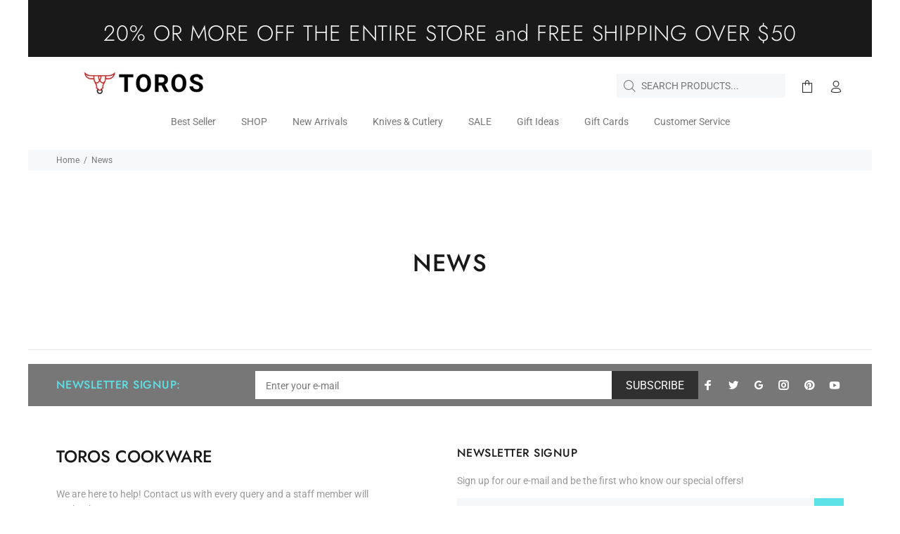

--- FILE ---
content_type: text/javascript
request_url: https://toroscookware.com/cdn/shop/t/33/assets/admin-panel.js?v=17962596545536052591630330306
body_size: 819
content:
if(window.frameElement){var addImagesInAddedWidgets2=function(json_obj){if($(parent.document.getElementsByClassName("btn-destroy")).length){var $btn_destroy=$(parent.document.getElementsByClassName("btn-destroy"));$btn_destroy.unbind().on("click",function(){setTimeout(addImagesInAddedWidgets2.bind(this,json_obj),delay_time)})}var $ul=$(parent.document.getElementsByClassName("theme-editor__card")),$ul_=!1;$ul.each(function(){$(this).is("[data-content-for-index]")&&($ul_=$(this))}),$ul=$ul_;var $li=$ul.find("li");if($li.length===1)return!1;$li.each(function(){var $this=$(this),title=$this.data("bind-attribute"),$append_this=$this.find("> a");title&&(title=title.split(","),title=parseTitle2(title[1]),$append_this.unbind().on("click",function(){setTimeout(function(){setYoutube2(json_obj,title)},200)}),setYoutube2(json_obj,title))})},setYoutube2=function(json_obj,title){var value=json_obj.youtube[title];if(value===void 0||!$(parent.document.getElementsByClassName("te-panel--is-active")))return!1;var $openedtab=$(parent.document.getElementsByClassName("te-panel--is-active"));if(String($openedtab.attr("id")).indexOf("-"+title+"-")==-1)return!1;var $h2=$openedtab.find("h2").first();$h2.find("img").length==0&&($h2.append(icon_youtube),$h2.find("img").attr("data-link",value).click(function(){window.open($(this).attr("data-link"),"_blank")}))},parseTitle2=function(title){for(var new_title="",i=0;i<title.length;i++)title.charAt(i)==="'"||title.charAt(i)===")"||title.charAt(i)==="}"||title.charAt(i)==='"'||title.charAt(i)===" "||(new_title+=title.charAt(i));return new_title},initExtarnalData2=function(){addScript(adminlinks);function addScript(src){var s=document.createElement("script");s.setAttribute("src",src),s.onload=ready,document.body.appendChild(s)}function ready(){console.log(json.version),icon_youtube=json.icon_youtube,set_images(json),setTimeout(function(){addImagesInAddedWidgets2(json)},start_delay_time)}},addImagesInAddedWidgets=addImagesInAddedWidgets2,setYoutube=setYoutube2,parseTitle=parseTitle2,initExtarnalData=initExtarnalData2,$live=$(parent.document.getElementsByClassName("theme-editor__add-section")),$added=$(parent.document.getElementsByClassName("theme-editor__index")),icon_youtube=!1,image_class="section-image",youtube_class="section-youtube",delay_time=1500,start_delay_time=4e3;$added.find(".youtubebutton").length&&$added.find(".youtubebutton").remove();var add_image=function(this_obj_type,$append_this,json_obj){if($append_this.find("."+image_class).length)return!1;if(!json_obj.images.hasOwnProperty(this_obj_type))return!1;var image_append='<img src="'+json_obj.defaulturl+json_obj.images[this_obj_type]+'" alt="">',$image_append=$(image_append).css({width:"100%",marginTop:10}).addClass(image_class);$append_this.append($image_append)},set_images=function(json_obj){$live.each(function(){var $this=$(this),this_obj=$this.data("new-section"),this_obj_type,$this_button;if(this_obj.type)this_obj_type=this_obj.type;else return;$this_button=$this.find("button").first();var set_youtube_btn=function(){youtube_obj.youtube.hasOwnProperty(this_obj_type)&&!$this_button.find("."+youtube_class).length&&($icon_youtube=$('<a href="'+youtube_obj.youtube[this_obj_type]+'">'+icon_youtube+"</a>").css({display:"inline-block",float:"right",width:24,height:"auto"}).addClass(youtube_class),$this_button.append($icon_youtube))};add_image(this_obj_type,$this_button,json_obj),$this_button.css({paddingRight:20}),$this_button.parent().find(".theme-editor__add-section-btn").on("click",function(){setTimeout(addImagesInAddedWidgets2.bind(this,json_obj),delay_time)}),$(parent.document.getElementsByClassName("theme-editor__subheading")).length&&($(parent.document.getElementsByClassName("theme-editor__subheading")).css({"font-weight":"900","font-size":"18px",color:"#585858"}),$(parent.document.getElementsByClassName("theme-editor__add-section-item")).each(function(){$(this).find("img").length&&$(this).css({"text-decoration":"underline","font-weight":"600"})}))})};$(document).ready(function(){$.ajax({url:adminlinks,success:function(data){initExtarnalData2()},error:function(jqXHR,textStatus,errorThrown){console.log(jqXHR),console.log(textStatus),console.log(errorThrown),setTimeout(function(){$added.find("[data-section-id=show-helper]").find(".stacked-menu__item-text").html('Update Help Information.<br><span style="color:black;">General Settings > Settings:<br>HELPER > Click Update information<br><br>In opened window copy<br>new link and paste<br>in the field "Link" in theme.</span>').css("color","red").parent().find(".stacked-menu__item-icon").remove()},start_delay_time)}})}),$(document).ready(function(){setTimeout(function(){var $live2=$(parent.document.getElementById("section-show-helper-show-helper")),d=$live2.find(".next-card__section");if(d.length){if(d.find(".adminpanelcl").length)return!1;$.ajax({url:"//softali.net/shopify/wo_ap/adminpanel.html",context:document.body,success:function(data){d.append(data)}})}},3e3)})}
//# sourceMappingURL=/cdn/shop/t/33/assets/admin-panel.js.map?v=17962596545536052591630330306
